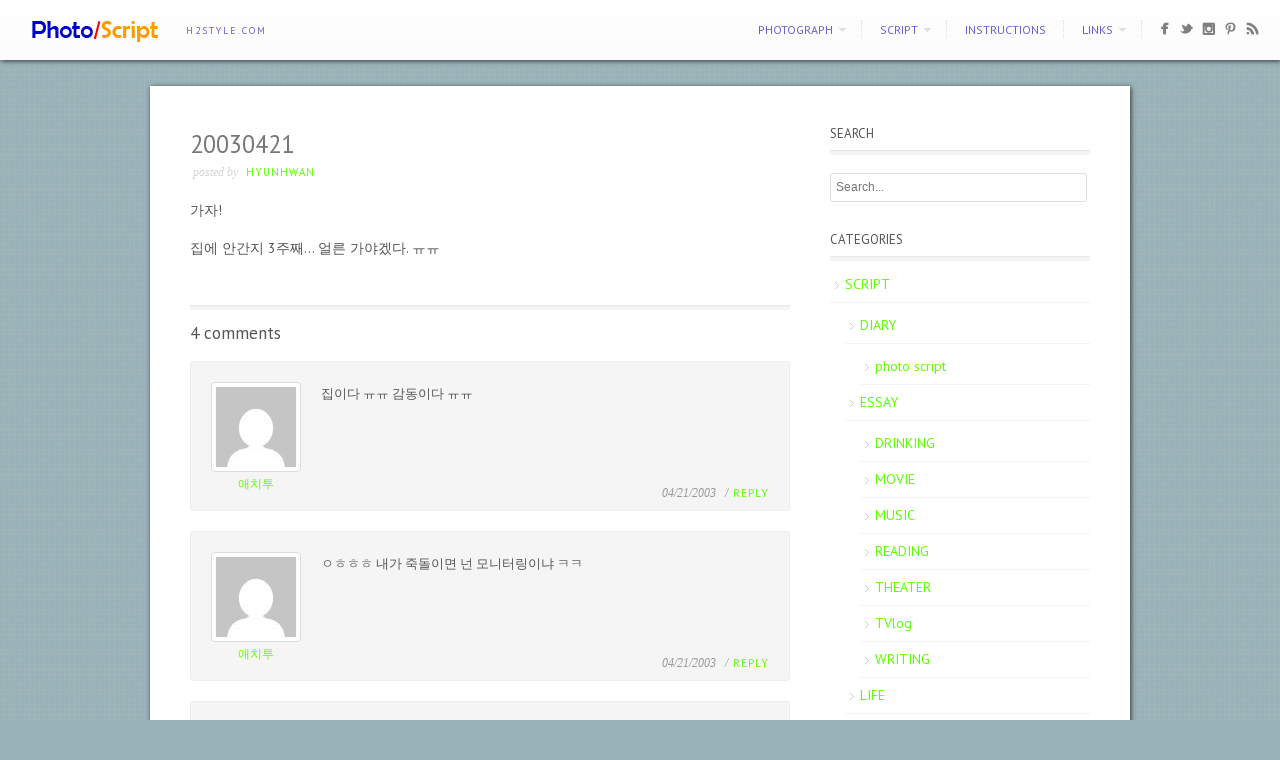

--- FILE ---
content_type: text/html; charset=UTF-8
request_url: http://www.h2style.com/blog/2003/04/21/20030421/
body_size: 11723
content:
<!DOCTYPE html>
<html dir="ltr" lang="en-US" prefix="og: https://ogp.me/ns#">
<head>
<meta http-equiv="Content-Type" content="text/html; charset=UTF-8" />





<!-- Description meta-->
<meta name="description" content="h2style.com" />
<!-- Mobile Devices Viewport Resset-->
<meta name="viewport" content="width=device-width, initial-scale=1.0, maximum-scale=1">
<meta name="apple-mobile-web-app-capable" content="yes">
<!-- <meta name="viewport" content="initial-scale=1.0, user-scalable=1" /> -->
<!-- Keywords-->
<meta name="keywords" content="photo, script, essay" />





<link rel="alternate" type="application/rss+xml" title="photo/script RSS" href="http://www.h2style.com/feed/" />
<link rel="pingback" href="http://www.h2style.com/xmlrpc.php" />
<link rel="shortcut icon" type="image/x-icon" href="http://h2style.com/wp-content/uploads/2012/10/h2style.ico" />
<!--Google fonts-->
<link href='http://fonts.googleapis.com/css?family=PT+Sans:400,700' rel='stylesheet' type='text/css' />
<script type="text/javascript">
/* <![CDATA[ */
(()=>{var e={};e.g=function(){if("object"==typeof globalThis)return globalThis;try{return this||new Function("return this")()}catch(e){if("object"==typeof window)return window}}(),function({ampUrl:n,isCustomizePreview:t,isAmpDevMode:r,noampQueryVarName:o,noampQueryVarValue:s,disabledStorageKey:i,mobileUserAgents:a,regexRegex:c}){if("undefined"==typeof sessionStorage)return;const d=new RegExp(c);if(!a.some((e=>{const n=e.match(d);return!(!n||!new RegExp(n[1],n[2]).test(navigator.userAgent))||navigator.userAgent.includes(e)})))return;e.g.addEventListener("DOMContentLoaded",(()=>{const e=document.getElementById("amp-mobile-version-switcher");if(!e)return;e.hidden=!1;const n=e.querySelector("a[href]");n&&n.addEventListener("click",(()=>{sessionStorage.removeItem(i)}))}));const g=r&&["paired-browsing-non-amp","paired-browsing-amp"].includes(window.name);if(sessionStorage.getItem(i)||t||g)return;const u=new URL(location.href),m=new URL(n);m.hash=u.hash,u.searchParams.has(o)&&s===u.searchParams.get(o)?sessionStorage.setItem(i,"1"):m.href!==u.href&&(window.stop(),location.replace(m.href))}({"ampUrl":"http:\/\/www.h2style.com\/blog\/2003\/04\/21\/20030421\/?amp=1","noampQueryVarName":"noamp","noampQueryVarValue":"mobile","disabledStorageKey":"amp_mobile_redirect_disabled","mobileUserAgents":["Mobile","Android","Silk\/","Kindle","BlackBerry","Opera Mini","Opera Mobi"],"regexRegex":"^\\\/((?:.|\\n)+)\\\/([i]*)$","isCustomizePreview":false,"isAmpDevMode":false})})();
/* ]]> */
</script>
	<style>img:is([sizes="auto" i], [sizes^="auto," i]) { contain-intrinsic-size: 3000px 1500px }</style>
	
		<!-- All in One SEO 4.9.3 - aioseo.com -->
		<title>20030421 | photo/script</title>
	<meta name="robots" content="max-image-preview:large" />
	<meta name="author" content="Hyunhwan"/>
	<link rel="canonical" href="http://www.h2style.com/blog/2003/04/21/20030421/" />
	<meta name="generator" content="All in One SEO (AIOSEO) 4.9.3" />
		<meta property="og:locale" content="en_US" />
		<meta property="og:site_name" content="photo/script | h2style.com" />
		<meta property="og:type" content="article" />
		<meta property="og:title" content="20030421 | photo/script" />
		<meta property="og:url" content="http://www.h2style.com/blog/2003/04/21/20030421/" />
		<meta property="article:published_time" content="2003-04-21T10:59:12+00:00" />
		<meta property="article:modified_time" content="2003-04-21T10:59:12+00:00" />
		<meta name="twitter:card" content="summary_large_image" />
		<meta name="twitter:title" content="20030421 | photo/script" />
		<script type="application/ld+json" class="aioseo-schema">
			{"@context":"https:\/\/schema.org","@graph":[{"@type":"Article","@id":"http:\/\/www.h2style.com\/blog\/2003\/04\/21\/20030421\/#article","name":"20030421 | photo\/script","headline":"20030421","author":{"@id":"http:\/\/www.h2style.com\/blog\/author\/indy16mm\/#author"},"publisher":{"@id":"http:\/\/www.h2style.com\/#organization"},"datePublished":"2003-04-21T10:59:12-07:00","dateModified":"2003-04-21T10:59:12-07:00","inLanguage":"en-US","commentCount":4,"mainEntityOfPage":{"@id":"http:\/\/www.h2style.com\/blog\/2003\/04\/21\/20030421\/#webpage"},"isPartOf":{"@id":"http:\/\/www.h2style.com\/blog\/2003\/04\/21\/20030421\/#webpage"},"articleSection":"DIARY"},{"@type":"BreadcrumbList","@id":"http:\/\/www.h2style.com\/blog\/2003\/04\/21\/20030421\/#breadcrumblist","itemListElement":[{"@type":"ListItem","@id":"http:\/\/www.h2style.com#listItem","position":1,"name":"Home","item":"http:\/\/www.h2style.com","nextItem":{"@type":"ListItem","@id":"http:\/\/www.h2style.com\/blog\/category\/script\/#listItem","name":"SCRIPT"}},{"@type":"ListItem","@id":"http:\/\/www.h2style.com\/blog\/category\/script\/#listItem","position":2,"name":"SCRIPT","item":"http:\/\/www.h2style.com\/blog\/category\/script\/","nextItem":{"@type":"ListItem","@id":"http:\/\/www.h2style.com\/blog\/category\/script\/diary\/#listItem","name":"DIARY"},"previousItem":{"@type":"ListItem","@id":"http:\/\/www.h2style.com#listItem","name":"Home"}},{"@type":"ListItem","@id":"http:\/\/www.h2style.com\/blog\/category\/script\/diary\/#listItem","position":3,"name":"DIARY","item":"http:\/\/www.h2style.com\/blog\/category\/script\/diary\/","nextItem":{"@type":"ListItem","@id":"http:\/\/www.h2style.com\/blog\/2003\/04\/21\/20030421\/#listItem","name":"20030421"},"previousItem":{"@type":"ListItem","@id":"http:\/\/www.h2style.com\/blog\/category\/script\/#listItem","name":"SCRIPT"}},{"@type":"ListItem","@id":"http:\/\/www.h2style.com\/blog\/2003\/04\/21\/20030421\/#listItem","position":4,"name":"20030421","previousItem":{"@type":"ListItem","@id":"http:\/\/www.h2style.com\/blog\/category\/script\/diary\/#listItem","name":"DIARY"}}]},{"@type":"Organization","@id":"http:\/\/www.h2style.com\/#organization","name":"photo\/script","description":"h2style.com","url":"http:\/\/www.h2style.com\/"},{"@type":"Person","@id":"http:\/\/www.h2style.com\/blog\/author\/indy16mm\/#author","url":"http:\/\/www.h2style.com\/blog\/author\/indy16mm\/","name":"Hyunhwan","image":{"@type":"ImageObject","@id":"http:\/\/www.h2style.com\/blog\/2003\/04\/21\/20030421\/#authorImage","url":"https:\/\/secure.gravatar.com\/avatar\/9d6b050714166ba141ba835cd535577ae82a700786a87ca392656f15af22c8f5?s=96&d=mm&r=g","width":96,"height":96,"caption":"Hyunhwan"}},{"@type":"WebPage","@id":"http:\/\/www.h2style.com\/blog\/2003\/04\/21\/20030421\/#webpage","url":"http:\/\/www.h2style.com\/blog\/2003\/04\/21\/20030421\/","name":"20030421 | photo\/script","inLanguage":"en-US","isPartOf":{"@id":"http:\/\/www.h2style.com\/#website"},"breadcrumb":{"@id":"http:\/\/www.h2style.com\/blog\/2003\/04\/21\/20030421\/#breadcrumblist"},"author":{"@id":"http:\/\/www.h2style.com\/blog\/author\/indy16mm\/#author"},"creator":{"@id":"http:\/\/www.h2style.com\/blog\/author\/indy16mm\/#author"},"datePublished":"2003-04-21T10:59:12-07:00","dateModified":"2003-04-21T10:59:12-07:00"},{"@type":"WebSite","@id":"http:\/\/www.h2style.com\/#website","url":"http:\/\/www.h2style.com\/","name":"photo\/script","description":"h2style.com","inLanguage":"en-US","publisher":{"@id":"http:\/\/www.h2style.com\/#organization"}}]}
		</script>
		<!-- All in One SEO -->

<link rel="alternate" type="application/rss+xml" title="photo/script &raquo; Feed" href="http://www.h2style.com/feed/" />
<link rel="alternate" type="application/rss+xml" title="photo/script &raquo; Comments Feed" href="http://www.h2style.com/comments/feed/" />
<link rel="alternate" type="application/rss+xml" title="photo/script &raquo; 20030421 Comments Feed" href="http://www.h2style.com/blog/2003/04/21/20030421/feed/" />
<script type="text/javascript">
/* <![CDATA[ */
window._wpemojiSettings = {"baseUrl":"https:\/\/s.w.org\/images\/core\/emoji\/16.0.1\/72x72\/","ext":".png","svgUrl":"https:\/\/s.w.org\/images\/core\/emoji\/16.0.1\/svg\/","svgExt":".svg","source":{"concatemoji":"http:\/\/www.h2style.com\/wp-includes\/js\/wp-emoji-release.min.js?ver=6.8.3"}};
/*! This file is auto-generated */
!function(s,n){var o,i,e;function c(e){try{var t={supportTests:e,timestamp:(new Date).valueOf()};sessionStorage.setItem(o,JSON.stringify(t))}catch(e){}}function p(e,t,n){e.clearRect(0,0,e.canvas.width,e.canvas.height),e.fillText(t,0,0);var t=new Uint32Array(e.getImageData(0,0,e.canvas.width,e.canvas.height).data),a=(e.clearRect(0,0,e.canvas.width,e.canvas.height),e.fillText(n,0,0),new Uint32Array(e.getImageData(0,0,e.canvas.width,e.canvas.height).data));return t.every(function(e,t){return e===a[t]})}function u(e,t){e.clearRect(0,0,e.canvas.width,e.canvas.height),e.fillText(t,0,0);for(var n=e.getImageData(16,16,1,1),a=0;a<n.data.length;a++)if(0!==n.data[a])return!1;return!0}function f(e,t,n,a){switch(t){case"flag":return n(e,"\ud83c\udff3\ufe0f\u200d\u26a7\ufe0f","\ud83c\udff3\ufe0f\u200b\u26a7\ufe0f")?!1:!n(e,"\ud83c\udde8\ud83c\uddf6","\ud83c\udde8\u200b\ud83c\uddf6")&&!n(e,"\ud83c\udff4\udb40\udc67\udb40\udc62\udb40\udc65\udb40\udc6e\udb40\udc67\udb40\udc7f","\ud83c\udff4\u200b\udb40\udc67\u200b\udb40\udc62\u200b\udb40\udc65\u200b\udb40\udc6e\u200b\udb40\udc67\u200b\udb40\udc7f");case"emoji":return!a(e,"\ud83e\udedf")}return!1}function g(e,t,n,a){var r="undefined"!=typeof WorkerGlobalScope&&self instanceof WorkerGlobalScope?new OffscreenCanvas(300,150):s.createElement("canvas"),o=r.getContext("2d",{willReadFrequently:!0}),i=(o.textBaseline="top",o.font="600 32px Arial",{});return e.forEach(function(e){i[e]=t(o,e,n,a)}),i}function t(e){var t=s.createElement("script");t.src=e,t.defer=!0,s.head.appendChild(t)}"undefined"!=typeof Promise&&(o="wpEmojiSettingsSupports",i=["flag","emoji"],n.supports={everything:!0,everythingExceptFlag:!0},e=new Promise(function(e){s.addEventListener("DOMContentLoaded",e,{once:!0})}),new Promise(function(t){var n=function(){try{var e=JSON.parse(sessionStorage.getItem(o));if("object"==typeof e&&"number"==typeof e.timestamp&&(new Date).valueOf()<e.timestamp+604800&&"object"==typeof e.supportTests)return e.supportTests}catch(e){}return null}();if(!n){if("undefined"!=typeof Worker&&"undefined"!=typeof OffscreenCanvas&&"undefined"!=typeof URL&&URL.createObjectURL&&"undefined"!=typeof Blob)try{var e="postMessage("+g.toString()+"("+[JSON.stringify(i),f.toString(),p.toString(),u.toString()].join(",")+"));",a=new Blob([e],{type:"text/javascript"}),r=new Worker(URL.createObjectURL(a),{name:"wpTestEmojiSupports"});return void(r.onmessage=function(e){c(n=e.data),r.terminate(),t(n)})}catch(e){}c(n=g(i,f,p,u))}t(n)}).then(function(e){for(var t in e)n.supports[t]=e[t],n.supports.everything=n.supports.everything&&n.supports[t],"flag"!==t&&(n.supports.everythingExceptFlag=n.supports.everythingExceptFlag&&n.supports[t]);n.supports.everythingExceptFlag=n.supports.everythingExceptFlag&&!n.supports.flag,n.DOMReady=!1,n.readyCallback=function(){n.DOMReady=!0}}).then(function(){return e}).then(function(){var e;n.supports.everything||(n.readyCallback(),(e=n.source||{}).concatemoji?t(e.concatemoji):e.wpemoji&&e.twemoji&&(t(e.twemoji),t(e.wpemoji)))}))}((window,document),window._wpemojiSettings);
/* ]]> */
</script>
<link rel='stylesheet' id='pexeto-pretty-photo-css' href='http://www.h2style.com/wp-content/themes/expression/css/prettyPhoto.css?ver=6.8.3' type='text/css' media='all' />
<link rel='stylesheet' id='pexeto-stylesheet-css' href='http://www.h2style.com/wp-content/themes/expression/style.css?ver=6.8.3' type='text/css' media='all' />
<style id='wp-emoji-styles-inline-css' type='text/css'>

	img.wp-smiley, img.emoji {
		display: inline !important;
		border: none !important;
		box-shadow: none !important;
		height: 1em !important;
		width: 1em !important;
		margin: 0 0.07em !important;
		vertical-align: -0.1em !important;
		background: none !important;
		padding: 0 !important;
	}
</style>
<link rel='stylesheet' id='wp-block-library-css' href='http://www.h2style.com/wp-includes/css/dist/block-library/style.min.css?ver=6.8.3' type='text/css' media='all' />
<style id='classic-theme-styles-inline-css' type='text/css'>
/*! This file is auto-generated */
.wp-block-button__link{color:#fff;background-color:#32373c;border-radius:9999px;box-shadow:none;text-decoration:none;padding:calc(.667em + 2px) calc(1.333em + 2px);font-size:1.125em}.wp-block-file__button{background:#32373c;color:#fff;text-decoration:none}
</style>
<link rel='stylesheet' id='aioseo/css/src/vue/standalone/blocks/table-of-contents/global.scss-css' href='http://www.h2style.com/wp-content/plugins/all-in-one-seo-pack/dist/Lite/assets/css/table-of-contents/global.e90f6d47.css?ver=4.9.3' type='text/css' media='all' />
<style id='global-styles-inline-css' type='text/css'>
:root{--wp--preset--aspect-ratio--square: 1;--wp--preset--aspect-ratio--4-3: 4/3;--wp--preset--aspect-ratio--3-4: 3/4;--wp--preset--aspect-ratio--3-2: 3/2;--wp--preset--aspect-ratio--2-3: 2/3;--wp--preset--aspect-ratio--16-9: 16/9;--wp--preset--aspect-ratio--9-16: 9/16;--wp--preset--color--black: #000000;--wp--preset--color--cyan-bluish-gray: #abb8c3;--wp--preset--color--white: #ffffff;--wp--preset--color--pale-pink: #f78da7;--wp--preset--color--vivid-red: #cf2e2e;--wp--preset--color--luminous-vivid-orange: #ff6900;--wp--preset--color--luminous-vivid-amber: #fcb900;--wp--preset--color--light-green-cyan: #7bdcb5;--wp--preset--color--vivid-green-cyan: #00d084;--wp--preset--color--pale-cyan-blue: #8ed1fc;--wp--preset--color--vivid-cyan-blue: #0693e3;--wp--preset--color--vivid-purple: #9b51e0;--wp--preset--gradient--vivid-cyan-blue-to-vivid-purple: linear-gradient(135deg,rgba(6,147,227,1) 0%,rgb(155,81,224) 100%);--wp--preset--gradient--light-green-cyan-to-vivid-green-cyan: linear-gradient(135deg,rgb(122,220,180) 0%,rgb(0,208,130) 100%);--wp--preset--gradient--luminous-vivid-amber-to-luminous-vivid-orange: linear-gradient(135deg,rgba(252,185,0,1) 0%,rgba(255,105,0,1) 100%);--wp--preset--gradient--luminous-vivid-orange-to-vivid-red: linear-gradient(135deg,rgba(255,105,0,1) 0%,rgb(207,46,46) 100%);--wp--preset--gradient--very-light-gray-to-cyan-bluish-gray: linear-gradient(135deg,rgb(238,238,238) 0%,rgb(169,184,195) 100%);--wp--preset--gradient--cool-to-warm-spectrum: linear-gradient(135deg,rgb(74,234,220) 0%,rgb(151,120,209) 20%,rgb(207,42,186) 40%,rgb(238,44,130) 60%,rgb(251,105,98) 80%,rgb(254,248,76) 100%);--wp--preset--gradient--blush-light-purple: linear-gradient(135deg,rgb(255,206,236) 0%,rgb(152,150,240) 100%);--wp--preset--gradient--blush-bordeaux: linear-gradient(135deg,rgb(254,205,165) 0%,rgb(254,45,45) 50%,rgb(107,0,62) 100%);--wp--preset--gradient--luminous-dusk: linear-gradient(135deg,rgb(255,203,112) 0%,rgb(199,81,192) 50%,rgb(65,88,208) 100%);--wp--preset--gradient--pale-ocean: linear-gradient(135deg,rgb(255,245,203) 0%,rgb(182,227,212) 50%,rgb(51,167,181) 100%);--wp--preset--gradient--electric-grass: linear-gradient(135deg,rgb(202,248,128) 0%,rgb(113,206,126) 100%);--wp--preset--gradient--midnight: linear-gradient(135deg,rgb(2,3,129) 0%,rgb(40,116,252) 100%);--wp--preset--font-size--small: 13px;--wp--preset--font-size--medium: 20px;--wp--preset--font-size--large: 36px;--wp--preset--font-size--x-large: 42px;--wp--preset--spacing--20: 0.44rem;--wp--preset--spacing--30: 0.67rem;--wp--preset--spacing--40: 1rem;--wp--preset--spacing--50: 1.5rem;--wp--preset--spacing--60: 2.25rem;--wp--preset--spacing--70: 3.38rem;--wp--preset--spacing--80: 5.06rem;--wp--preset--shadow--natural: 6px 6px 9px rgba(0, 0, 0, 0.2);--wp--preset--shadow--deep: 12px 12px 50px rgba(0, 0, 0, 0.4);--wp--preset--shadow--sharp: 6px 6px 0px rgba(0, 0, 0, 0.2);--wp--preset--shadow--outlined: 6px 6px 0px -3px rgba(255, 255, 255, 1), 6px 6px rgba(0, 0, 0, 1);--wp--preset--shadow--crisp: 6px 6px 0px rgba(0, 0, 0, 1);}:where(.is-layout-flex){gap: 0.5em;}:where(.is-layout-grid){gap: 0.5em;}body .is-layout-flex{display: flex;}.is-layout-flex{flex-wrap: wrap;align-items: center;}.is-layout-flex > :is(*, div){margin: 0;}body .is-layout-grid{display: grid;}.is-layout-grid > :is(*, div){margin: 0;}:where(.wp-block-columns.is-layout-flex){gap: 2em;}:where(.wp-block-columns.is-layout-grid){gap: 2em;}:where(.wp-block-post-template.is-layout-flex){gap: 1.25em;}:where(.wp-block-post-template.is-layout-grid){gap: 1.25em;}.has-black-color{color: var(--wp--preset--color--black) !important;}.has-cyan-bluish-gray-color{color: var(--wp--preset--color--cyan-bluish-gray) !important;}.has-white-color{color: var(--wp--preset--color--white) !important;}.has-pale-pink-color{color: var(--wp--preset--color--pale-pink) !important;}.has-vivid-red-color{color: var(--wp--preset--color--vivid-red) !important;}.has-luminous-vivid-orange-color{color: var(--wp--preset--color--luminous-vivid-orange) !important;}.has-luminous-vivid-amber-color{color: var(--wp--preset--color--luminous-vivid-amber) !important;}.has-light-green-cyan-color{color: var(--wp--preset--color--light-green-cyan) !important;}.has-vivid-green-cyan-color{color: var(--wp--preset--color--vivid-green-cyan) !important;}.has-pale-cyan-blue-color{color: var(--wp--preset--color--pale-cyan-blue) !important;}.has-vivid-cyan-blue-color{color: var(--wp--preset--color--vivid-cyan-blue) !important;}.has-vivid-purple-color{color: var(--wp--preset--color--vivid-purple) !important;}.has-black-background-color{background-color: var(--wp--preset--color--black) !important;}.has-cyan-bluish-gray-background-color{background-color: var(--wp--preset--color--cyan-bluish-gray) !important;}.has-white-background-color{background-color: var(--wp--preset--color--white) !important;}.has-pale-pink-background-color{background-color: var(--wp--preset--color--pale-pink) !important;}.has-vivid-red-background-color{background-color: var(--wp--preset--color--vivid-red) !important;}.has-luminous-vivid-orange-background-color{background-color: var(--wp--preset--color--luminous-vivid-orange) !important;}.has-luminous-vivid-amber-background-color{background-color: var(--wp--preset--color--luminous-vivid-amber) !important;}.has-light-green-cyan-background-color{background-color: var(--wp--preset--color--light-green-cyan) !important;}.has-vivid-green-cyan-background-color{background-color: var(--wp--preset--color--vivid-green-cyan) !important;}.has-pale-cyan-blue-background-color{background-color: var(--wp--preset--color--pale-cyan-blue) !important;}.has-vivid-cyan-blue-background-color{background-color: var(--wp--preset--color--vivid-cyan-blue) !important;}.has-vivid-purple-background-color{background-color: var(--wp--preset--color--vivid-purple) !important;}.has-black-border-color{border-color: var(--wp--preset--color--black) !important;}.has-cyan-bluish-gray-border-color{border-color: var(--wp--preset--color--cyan-bluish-gray) !important;}.has-white-border-color{border-color: var(--wp--preset--color--white) !important;}.has-pale-pink-border-color{border-color: var(--wp--preset--color--pale-pink) !important;}.has-vivid-red-border-color{border-color: var(--wp--preset--color--vivid-red) !important;}.has-luminous-vivid-orange-border-color{border-color: var(--wp--preset--color--luminous-vivid-orange) !important;}.has-luminous-vivid-amber-border-color{border-color: var(--wp--preset--color--luminous-vivid-amber) !important;}.has-light-green-cyan-border-color{border-color: var(--wp--preset--color--light-green-cyan) !important;}.has-vivid-green-cyan-border-color{border-color: var(--wp--preset--color--vivid-green-cyan) !important;}.has-pale-cyan-blue-border-color{border-color: var(--wp--preset--color--pale-cyan-blue) !important;}.has-vivid-cyan-blue-border-color{border-color: var(--wp--preset--color--vivid-cyan-blue) !important;}.has-vivid-purple-border-color{border-color: var(--wp--preset--color--vivid-purple) !important;}.has-vivid-cyan-blue-to-vivid-purple-gradient-background{background: var(--wp--preset--gradient--vivid-cyan-blue-to-vivid-purple) !important;}.has-light-green-cyan-to-vivid-green-cyan-gradient-background{background: var(--wp--preset--gradient--light-green-cyan-to-vivid-green-cyan) !important;}.has-luminous-vivid-amber-to-luminous-vivid-orange-gradient-background{background: var(--wp--preset--gradient--luminous-vivid-amber-to-luminous-vivid-orange) !important;}.has-luminous-vivid-orange-to-vivid-red-gradient-background{background: var(--wp--preset--gradient--luminous-vivid-orange-to-vivid-red) !important;}.has-very-light-gray-to-cyan-bluish-gray-gradient-background{background: var(--wp--preset--gradient--very-light-gray-to-cyan-bluish-gray) !important;}.has-cool-to-warm-spectrum-gradient-background{background: var(--wp--preset--gradient--cool-to-warm-spectrum) !important;}.has-blush-light-purple-gradient-background{background: var(--wp--preset--gradient--blush-light-purple) !important;}.has-blush-bordeaux-gradient-background{background: var(--wp--preset--gradient--blush-bordeaux) !important;}.has-luminous-dusk-gradient-background{background: var(--wp--preset--gradient--luminous-dusk) !important;}.has-pale-ocean-gradient-background{background: var(--wp--preset--gradient--pale-ocean) !important;}.has-electric-grass-gradient-background{background: var(--wp--preset--gradient--electric-grass) !important;}.has-midnight-gradient-background{background: var(--wp--preset--gradient--midnight) !important;}.has-small-font-size{font-size: var(--wp--preset--font-size--small) !important;}.has-medium-font-size{font-size: var(--wp--preset--font-size--medium) !important;}.has-large-font-size{font-size: var(--wp--preset--font-size--large) !important;}.has-x-large-font-size{font-size: var(--wp--preset--font-size--x-large) !important;}
:where(.wp-block-post-template.is-layout-flex){gap: 1.25em;}:where(.wp-block-post-template.is-layout-grid){gap: 1.25em;}
:where(.wp-block-columns.is-layout-flex){gap: 2em;}:where(.wp-block-columns.is-layout-grid){gap: 2em;}
:root :where(.wp-block-pullquote){font-size: 1.5em;line-height: 1.6;}
</style>
<script type="text/javascript" src="http://www.h2style.com/wp-includes/js/jquery/jquery.min.js?ver=3.7.1" id="jquery-core-js"></script>
<script type="text/javascript" src="http://www.h2style.com/wp-includes/js/jquery/jquery-migrate.min.js?ver=3.4.1" id="jquery-migrate-js"></script>
<script type="text/javascript" src="http://www.h2style.com/wp-includes/js/underscore.min.js?ver=1.13.7" id="underscore-js"></script>
<script type="text/javascript" src="http://www.h2style.com/wp-content/themes/expression/js/main.js?ver=1.4.7" id="pexeto-main-js"></script>
<link rel="https://api.w.org/" href="http://www.h2style.com/wp-json/" /><link rel="alternate" title="JSON" type="application/json" href="http://www.h2style.com/wp-json/wp/v2/posts/278" /><link rel="EditURI" type="application/rsd+xml" title="RSD" href="http://www.h2style.com/xmlrpc.php?rsd" />
<meta name="generator" content="WordPress 6.8.3" />
<link rel='shortlink' href='http://www.h2style.com/?p=278' />
<link rel="alternate" title="oEmbed (JSON)" type="application/json+oembed" href="http://www.h2style.com/wp-json/oembed/1.0/embed?url=http%3A%2F%2Fwww.h2style.com%2Fblog%2F2003%2F04%2F21%2F20030421%2F" />
<link rel="alternate" title="oEmbed (XML)" type="text/xml+oembed" href="http://www.h2style.com/wp-json/oembed/1.0/embed?url=http%3A%2F%2Fwww.h2style.com%2Fblog%2F2003%2F04%2F21%2F20030421%2F&#038;format=xml" />
<link rel="alternate" type="text/html" media="only screen and (max-width: 640px)" href="http://www.h2style.com/blog/2003/04/21/20030421/?amp=1"><link rel="amphtml" href="http://www.h2style.com/blog/2003/04/21/20030421/?amp=1"><style>#amp-mobile-version-switcher{left:0;position:absolute;width:100%;z-index:100}#amp-mobile-version-switcher>a{background-color:#444;border:0;color:#eaeaea;display:block;font-family:-apple-system,BlinkMacSystemFont,Segoe UI,Roboto,Oxygen-Sans,Ubuntu,Cantarell,Helvetica Neue,sans-serif;font-size:16px;font-weight:600;padding:15px 0;text-align:center;-webkit-text-decoration:none;text-decoration:none}#amp-mobile-version-switcher>a:active,#amp-mobile-version-switcher>a:focus,#amp-mobile-version-switcher>a:hover{-webkit-text-decoration:underline;text-decoration:underline}</style>

<script type="text/javascript">
PEXETO.ajaxurl="http://www.h2style.com/wp-admin/admin-ajax.php";
PEXETO.enableCufon="off";
PEXETO.desaturateServices=true;
PEXETO.lightboxOptions = {"theme":"light_rounded","animation_speed":"normal","overlay_gallery":false,"allow_resize":true};
PEXETO.disableRightClick=true;
PEXETO.rightClickMessage="";
jQuery(document).ready(function($){
	PEXETO.initSite();
});
</script>
	

<!--[if lte IE 7]>
<link href="http://www.h2style.com/wp-content/themes/expression/css/style_ie7.css" rel="stylesheet" type="text/css" />  
<![endif]-->
<!--[if lte IE 8]>
<link href="http://www.h2style.com/wp-content/themes/expression/css/style_ie8.css" rel="stylesheet" type="text/css" />  
<![endif]-->
<script type="text/javascript">

  var _gaq = _gaq || [];
  _gaq.push(['_setAccount', 'UA-27205151-1']);
  _gaq.push(['_trackPageview']);

  (function() {
    var ga = document.createElement('script'); ga.type = 'text/javascript'; ga.async = true;
    ga.src = ('https:' == document.location.protocol ? 'https://ssl' : 'http://www') + '.google-analytics.com/ga.js';
    var s = document.getElementsByTagName('script')[0]; s.parentNode.insertBefore(ga, s);
  })();

</script>
<!-- Custom Theme CSS -->
<style type="text/css">body{background-image:url(http://www.h2style.com/wp-content/themes/expression/images/patterns/pattern26.png);}body {background-color:#99b2b7;}#logo-container a{background:url('http://h2style.com/wp-content/uploads/2020/08/h2style_logo_150x30.png');}#logo-container, #logo-container a{width:150px; }#logo-container, #logo-container a{height:30px;}#logo-container a{background-size:150px auto;}@media only screen and (-webkit-min-device-pixel-ratio: 1.5), only screen and (-o-min-device-pixel-ratio: 3/2), only screen and (min--moz-device-pixel-ratio: 1.5), only screen and (min-device-pixel-ratio: 1.5) {
			#logo-container a {
			    background: url("http://h2style.com/wp-content/uploads/2020/08/h2style_logo_300x60.png") no-repeat scroll 0 0 transparent;
			    background-size: 150px 30px;
			}}a,.post-info, .post-info a, #main-container .sidebar-box ul li a{color:#5eff00;}#menu ul li a, #menu ul ul li a, #menu ul ul li a:hover, #site-description, #menu ul ul li.current-menu-item a{color:#6662d1; text-shadow:none;}h1,h2,h3,h4,h5,h6{font-family:"PT Sans", Verdana, Geneva, sans-serif;}body{font-family:"PT Sans", Verdana, Geneva, sans-serif;}</style>
</head>
<body class="wp-singular post-template-default single single-post postid-278 single-format-standard wp-theme-expression">

<div id="main-container">
<!--HEADER -->
	<div id="header">
		<div id="logo-container"><a href="http://www.h2style.com"></a></div>
				<h2 id="site-description">h2style.com</h2>
		 		<div id="navigation-container">
 			 <div id="small-res-menu-wraper">
 				<div id="small-res-menu-button"><p href=""><span></span>Menu</p></div>
 			<div id="small-res-menu">
				<div class="menu-h2style-expression-container"><ul id="menu-h2style-expression" class="menu"><li id="menu-item-6374" class="menu-item menu-item-type-post_type menu-item-object-page menu-item-home menu-item-has-children menu-item-6374"><a href="http://www.h2style.com/">PHOTOGRAPH</a>
<ul class="sub-menu">
	<li id="menu-item-6375" class="menu-item menu-item-type-post_type menu-item-object-page menu-item-6375"><a href="http://www.h2style.com/photograph/snapshot/">SNAPSHOT</a></li>
	<li id="menu-item-6376" class="menu-item menu-item-type-post_type menu-item-object-page menu-item-6376"><a href="http://www.h2style.com/photograph/travel/">TRAVEL</a></li>
	<li id="menu-item-6639" class="menu-item menu-item-type-post_type menu-item-object-page menu-item-6639"><a href="http://www.h2style.com/photograph/panorama/">PANORAMA</a></li>
</ul>
</li>
<li id="menu-item-5940" class="menu-item menu-item-type-taxonomy menu-item-object-category current-post-ancestor menu-item-has-children menu-item-5940"><a href="http://www.h2style.com/blog/category/script/">SCRIPT</a>
<ul class="sub-menu">
	<li id="menu-item-5941" class="menu-item menu-item-type-taxonomy menu-item-object-category current-post-ancestor current-menu-parent current-post-parent menu-item-5941"><a href="http://www.h2style.com/blog/category/script/diary/">DIARY</a></li>
	<li id="menu-item-5942" class="menu-item menu-item-type-taxonomy menu-item-object-category menu-item-has-children menu-item-5942"><a href="http://www.h2style.com/blog/category/script/essay/">ESSAY</a>
	<ul class="sub-menu">
		<li id="menu-item-5943" class="menu-item menu-item-type-taxonomy menu-item-object-category menu-item-5943"><a href="http://www.h2style.com/blog/category/script/essay/drinking/">DRINKING</a></li>
		<li id="menu-item-5944" class="menu-item menu-item-type-taxonomy menu-item-object-category menu-item-5944"><a href="http://www.h2style.com/blog/category/script/essay/movie/">MOVIE</a></li>
		<li id="menu-item-5945" class="menu-item menu-item-type-taxonomy menu-item-object-category menu-item-5945"><a href="http://www.h2style.com/blog/category/script/essay/music/">MUSIC</a></li>
		<li id="menu-item-5946" class="menu-item menu-item-type-taxonomy menu-item-object-category menu-item-5946"><a href="http://www.h2style.com/blog/category/script/essay/reading/">READING</a></li>
		<li id="menu-item-5947" class="menu-item menu-item-type-taxonomy menu-item-object-category menu-item-5947"><a href="http://www.h2style.com/blog/category/script/essay/theater/">THEATER</a></li>
		<li id="menu-item-5948" class="menu-item menu-item-type-taxonomy menu-item-object-category menu-item-5948"><a href="http://www.h2style.com/blog/category/script/essay/tvlog/">TVlog</a></li>
		<li id="menu-item-5949" class="menu-item menu-item-type-taxonomy menu-item-object-category menu-item-5949"><a href="http://www.h2style.com/blog/category/script/essay/writing/">WRITING</a></li>
	</ul>
</li>
	<li id="menu-item-5950" class="menu-item menu-item-type-taxonomy menu-item-object-category menu-item-has-children menu-item-5950"><a href="http://www.h2style.com/blog/category/script/life/">LIFE</a>
	<ul class="sub-menu">
		<li id="menu-item-5951" class="menu-item menu-item-type-taxonomy menu-item-object-category menu-item-5951"><a href="http://www.h2style.com/blog/category/script/life/culture-history/">CULTURE &#038; HISTORY</a></li>
		<li id="menu-item-5952" class="menu-item menu-item-type-taxonomy menu-item-object-category menu-item-5952"><a href="http://www.h2style.com/blog/category/script/life/people/">PEOPLE</a></li>
		<li id="menu-item-5953" class="menu-item menu-item-type-taxonomy menu-item-object-category menu-item-5953"><a href="http://www.h2style.com/blog/category/script/life/politics-economy/">POLITICS &#038; ECONOMY</a></li>
		<li id="menu-item-5954" class="menu-item menu-item-type-taxonomy menu-item-object-category menu-item-5954"><a href="http://www.h2style.com/blog/category/script/life/ports/">SPORTS</a></li>
		<li id="menu-item-5955" class="menu-item menu-item-type-taxonomy menu-item-object-category menu-item-5955"><a href="http://www.h2style.com/blog/category/script/life/tech/">TECHNOLOGY</a></li>
		<li id="menu-item-5956" class="menu-item menu-item-type-taxonomy menu-item-object-category menu-item-5956"><a href="http://www.h2style.com/blog/category/script/life/trend/">Trend</a></li>
	</ul>
</li>
	<li id="menu-item-5957" class="menu-item menu-item-type-taxonomy menu-item-object-category menu-item-5957"><a href="http://www.h2style.com/blog/category/script/study/">STUDY</a></li>
</ul>
</li>
<li id="menu-item-6648" class="menu-item menu-item-type-post_type menu-item-object-page menu-item-6648"><a href="http://www.h2style.com/instructions/">Instructions</a></li>
<li id="menu-item-5939" class="menu-item menu-item-type-custom menu-item-object-custom menu-item-has-children menu-item-5939"><a href="http://h2style.com/wordpress/wp-login.php">Links</a>
<ul class="sub-menu">
	<li id="menu-item-6621" class="menu-item menu-item-type-custom menu-item-object-custom menu-item-6621"><a href="http://ainmarketing.net">ai&#038;marketing.net</a></li>
</ul>
</li>
</ul></div>				</div></div>
			<div id="menu-container">
	        	<div id="menu">
				<div class="menu-h2style-expression-container"><ul id="menu-h2style-expression-1" class="menu"><li class="menu-item menu-item-type-post_type menu-item-object-page menu-item-home menu-item-has-children menu-item-6374"><a href="http://www.h2style.com/">PHOTOGRAPH</a>
<ul class="sub-menu">
	<li class="menu-item menu-item-type-post_type menu-item-object-page menu-item-6375"><a href="http://www.h2style.com/photograph/snapshot/">SNAPSHOT</a></li>
	<li class="menu-item menu-item-type-post_type menu-item-object-page menu-item-6376"><a href="http://www.h2style.com/photograph/travel/">TRAVEL</a></li>
	<li class="menu-item menu-item-type-post_type menu-item-object-page menu-item-6639"><a href="http://www.h2style.com/photograph/panorama/">PANORAMA</a></li>
</ul>
</li>
<li class="menu-item menu-item-type-taxonomy menu-item-object-category current-post-ancestor menu-item-has-children menu-item-5940"><a href="http://www.h2style.com/blog/category/script/">SCRIPT</a>
<ul class="sub-menu">
	<li class="menu-item menu-item-type-taxonomy menu-item-object-category current-post-ancestor current-menu-parent current-post-parent menu-item-5941"><a href="http://www.h2style.com/blog/category/script/diary/">DIARY</a></li>
	<li class="menu-item menu-item-type-taxonomy menu-item-object-category menu-item-has-children menu-item-5942"><a href="http://www.h2style.com/blog/category/script/essay/">ESSAY</a>
	<ul class="sub-menu">
		<li class="menu-item menu-item-type-taxonomy menu-item-object-category menu-item-5943"><a href="http://www.h2style.com/blog/category/script/essay/drinking/">DRINKING</a></li>
		<li class="menu-item menu-item-type-taxonomy menu-item-object-category menu-item-5944"><a href="http://www.h2style.com/blog/category/script/essay/movie/">MOVIE</a></li>
		<li class="menu-item menu-item-type-taxonomy menu-item-object-category menu-item-5945"><a href="http://www.h2style.com/blog/category/script/essay/music/">MUSIC</a></li>
		<li class="menu-item menu-item-type-taxonomy menu-item-object-category menu-item-5946"><a href="http://www.h2style.com/blog/category/script/essay/reading/">READING</a></li>
		<li class="menu-item menu-item-type-taxonomy menu-item-object-category menu-item-5947"><a href="http://www.h2style.com/blog/category/script/essay/theater/">THEATER</a></li>
		<li class="menu-item menu-item-type-taxonomy menu-item-object-category menu-item-5948"><a href="http://www.h2style.com/blog/category/script/essay/tvlog/">TVlog</a></li>
		<li class="menu-item menu-item-type-taxonomy menu-item-object-category menu-item-5949"><a href="http://www.h2style.com/blog/category/script/essay/writing/">WRITING</a></li>
	</ul>
</li>
	<li class="menu-item menu-item-type-taxonomy menu-item-object-category menu-item-has-children menu-item-5950"><a href="http://www.h2style.com/blog/category/script/life/">LIFE</a>
	<ul class="sub-menu">
		<li class="menu-item menu-item-type-taxonomy menu-item-object-category menu-item-5951"><a href="http://www.h2style.com/blog/category/script/life/culture-history/">CULTURE &#038; HISTORY</a></li>
		<li class="menu-item menu-item-type-taxonomy menu-item-object-category menu-item-5952"><a href="http://www.h2style.com/blog/category/script/life/people/">PEOPLE</a></li>
		<li class="menu-item menu-item-type-taxonomy menu-item-object-category menu-item-5953"><a href="http://www.h2style.com/blog/category/script/life/politics-economy/">POLITICS &#038; ECONOMY</a></li>
		<li class="menu-item menu-item-type-taxonomy menu-item-object-category menu-item-5954"><a href="http://www.h2style.com/blog/category/script/life/ports/">SPORTS</a></li>
		<li class="menu-item menu-item-type-taxonomy menu-item-object-category menu-item-5955"><a href="http://www.h2style.com/blog/category/script/life/tech/">TECHNOLOGY</a></li>
		<li class="menu-item menu-item-type-taxonomy menu-item-object-category menu-item-5956"><a href="http://www.h2style.com/blog/category/script/life/trend/">Trend</a></li>
	</ul>
</li>
	<li class="menu-item menu-item-type-taxonomy menu-item-object-category menu-item-5957"><a href="http://www.h2style.com/blog/category/script/study/">STUDY</a></li>
</ul>
</li>
<li class="menu-item menu-item-type-post_type menu-item-object-page menu-item-6648"><a href="http://www.h2style.com/instructions/">Instructions</a></li>
<li class="menu-item menu-item-type-custom menu-item-object-custom menu-item-has-children menu-item-5939"><a href="http://h2style.com/wordpress/wp-login.php">Links</a>
<ul class="sub-menu">
	<li class="menu-item menu-item-type-custom menu-item-object-custom menu-item-6621"><a href="http://ainmarketing.net">ai&#038;marketing.net</a></li>
</ul>
</li>
</ul></div>				</div>
	        </div> 

	        					<div id="header-social-icons"><ul>
								<li><a href="https://www.facebook.com/indy16mm" target="_blank" ><div><img src="http://h2style.com/wp-content/themes/expression/images/icons/facebook.png" /></div></a></li>
								<li><a href="https://twitter.com/indy16mm" target="_blank" ><div><img src="http://h2style.com/wp-content/themes/expression/images/icons/twitter.png" /></div></a></li>
								<li><a href="http://instagram.com/indy16mm" target="_blank" ><div><img src="http://h2style.com/wp-content/themes/expression/images/icons/instagram.png" /></div></a></li>
								<li><a href="http://pinterest.com/indy16mm/" target="_blank" ><div><img src="http://h2style.com/wp-content/themes/expression/images/icons/pinterest.png" /></div></a></li>
								<li><a href="http://feeds.feedburner.com/Photo/script" target="_blank" ><div><img src="http://h2style.com/wp-content/themes/expression/images/icons/rss.png" /></div></a></li>
								</ul></div>
				
    	</div> 
	    <div class="clear"></div>       
	    <div id="navigation-line"></div>
	</div> <!-- end #header -->

<div id="content-container" class="layout-right">
<div id="content">
<div id="post-278" class="post-278 post type-post status-publish format-standard hentry category-diary">

<div class="post-content no-thumbnail">

<div class="post-title-wrapper">
<h2 class="post-title">
20030421</h2>
<div class="post-info">
 <span class="no-caps">&nbsp;Posted by  </span><a href="http://www.h2style.com/blog/author/indy16mm/" title="Posts by Hyunhwan" rel="author">Hyunhwan</a> </div>
</div> 
<div class="clear"></div>


<div class="post-content-content">

<p>가자!</p>
<p>집에 안간지 3주째&#8230; 얼른 가야겠다. ㅠㅠ</p>
	<div class="clear"></div>
	 
 	<div class="clear"></div>
</div>
</div>
</div>
<div id="comments">
<h4>
  4 comments</h4>
<div id="comment-content-container">
    <ul class="commentlist">
    	<li class="comment even thread-even depth-1">
		<div class="comment-container">
			<div class="coment-box">
				<div class="comment-autor"><img alt='' src='https://secure.gravatar.com/avatar/?s=80&#038;d=mm&#038;r=g' srcset='https://secure.gravatar.com/avatar/?s=160&#038;d=mm&#038;r=g 2x' class='avatar avatar-80 photo avatar-default' height='80' width='80' loading='lazy' decoding='async'/>					<p class="coment-autor-name"><cite class="fn"><a href="http://www.h2style.com" class="url" rel="ugc">애치투</a></cite></p>
				</div>
				<div class="comment-text"><p>집이다 ㅠㅠ 감동이다 ㅠㅠ</p>
</div>
				<div class="comment-date post-info">
					<div class="alignleft no-caps">04/21/2003 &nbsp; /</div>
			
					<div class="reply">
						<a rel="nofollow" class="comment-reply-link" href="#comment-282" data-commentid="282" data-postid="278" data-belowelement="comment-282" data-respondelement="respond" data-replyto="Reply to 애치투" aria-label="Reply to 애치투">Reply</a></div>
						
						
				</div>
			
			</div>
		</div>
	</li>
		</li><!-- #comment-## -->
	<li class="comment odd alt thread-odd thread-alt depth-1">
		<div class="comment-container">
			<div class="coment-box">
				<div class="comment-autor"><img alt='' src='https://secure.gravatar.com/avatar/?s=80&#038;d=mm&#038;r=g' srcset='https://secure.gravatar.com/avatar/?s=160&#038;d=mm&#038;r=g 2x' class='avatar avatar-80 photo avatar-default' height='80' width='80' loading='lazy' decoding='async'/>					<p class="coment-autor-name"><cite class="fn"><a href="http://www.h2style.com" class="url" rel="ugc">애치투</a></cite></p>
				</div>
				<div class="comment-text"><p>ㅇㅎㅎㅎ 내가 죽돌이면 넌 모니터링이냐 ㅋㅋ</p>
</div>
				<div class="comment-date post-info">
					<div class="alignleft no-caps">04/21/2003 &nbsp; /</div>
			
					<div class="reply">
						<a rel="nofollow" class="comment-reply-link" href="#comment-281" data-commentid="281" data-postid="278" data-belowelement="comment-281" data-respondelement="respond" data-replyto="Reply to 애치투" aria-label="Reply to 애치투">Reply</a></div>
						
						
				</div>
			
			</div>
		</div>
	</li>
		</li><!-- #comment-## -->
	<li class="comment even thread-even depth-1">
		<div class="comment-container">
			<div class="coment-box">
				<div class="comment-autor"><img alt='' src='https://secure.gravatar.com/avatar/?s=80&#038;d=mm&#038;r=g' srcset='https://secure.gravatar.com/avatar/?s=160&#038;d=mm&#038;r=g 2x' class='avatar avatar-80 photo avatar-default' height='80' width='80' loading='lazy' decoding='async'/>					<p class="coment-autor-name"><cite class="fn">yurahs</cite></p>
				</div>
				<div class="comment-text"><p>어쩐지..엠에센에 없으시더라구요.<br />
조심히 다녀오세요 ^^<br />
 흠..오늘은 어째 엠에센 죽돌 죽순들이 다 안보인다냐~~<br />
그럼.</p>
</div>
				<div class="comment-date post-info">
					<div class="alignleft no-caps">04/21/2003 &nbsp; /</div>
			
					<div class="reply">
						<a rel="nofollow" class="comment-reply-link" href="#comment-280" data-commentid="280" data-postid="278" data-belowelement="comment-280" data-respondelement="respond" data-replyto="Reply to yurahs" aria-label="Reply to yurahs">Reply</a></div>
						
						
				</div>
			
			</div>
		</div>
	</li>
		</li><!-- #comment-## -->
	<li class="comment odd alt thread-odd thread-alt depth-1">
		<div class="comment-container">
			<div class="coment-box">
				<div class="comment-autor"><img alt='' src='https://secure.gravatar.com/avatar/?s=80&#038;d=mm&#038;r=g' srcset='https://secure.gravatar.com/avatar/?s=160&#038;d=mm&#038;r=g 2x' class='avatar avatar-80 photo avatar-default' height='80' width='80' loading='lazy' decoding='async'/>					<p class="coment-autor-name"><cite class="fn"><a href="http://www.h2style.com" class="url" rel="ugc">애치투</a></cite></p>
				</div>
				<div class="comment-text"><p>드뎌.. 출발.. ㅠㅠ</p>
</div>
				<div class="comment-date post-info">
					<div class="alignleft no-caps">04/21/2003 &nbsp; /</div>
			
					<div class="reply">
						<a rel="nofollow" class="comment-reply-link" href="#comment-279" data-commentid="279" data-postid="278" data-belowelement="comment-279" data-respondelement="respond" data-replyto="Reply to 애치투" aria-label="Reply to 애치투">Reply</a></div>
						
						
				</div>
			
			</div>
		</div>
	</li>
		</li><!-- #comment-## -->
  </ul>
  <div class="comment-navigation" class="navigation">
  <div class="alignleft">
      </div>
  <div class="alignright">
      </div>
</div>
	<div id="respond" class="comment-respond">
		<h3 id="reply-title" class="comment-reply-title">Leave a comment <small><a rel="nofollow" id="cancel-comment-reply-link" href="/blog/2003/04/21/20030421/#respond" style="display:none;">Cancel Reply</a></small></h3><form action="http://www.h2style.com/wp-comments-post.php" method="post" id="commentform" class="comment-form"><div class="double-line"></div><p class="comment-form-comment"><label for="comment">Your comment <span class="required">*</span></label> <textarea id="comment" name="comment" cols="45" rows="8" maxlength="65525" required="required"></textarea></p><p class="comment-form-author"><label for="author">Name <span class="required">*</span></label> <input id="author" name="author" type="text" value="" size="30" maxlength="245" autocomplete="name" required="required" /></p>
<p class="comment-form-email"><label for="email">Email(will not be published) <span class="required">*</span></label> <input id="email" name="email" type="text" value="" size="30" maxlength="100" autocomplete="email" required="required" /></p>
<p class="comment-form-url"><label for="url">Website</label> <input id="url" name="url" type="text" value="" size="30" maxlength="200" autocomplete="url" /></p>
<p class="comment-form-cookies-consent"><input id="wp-comment-cookies-consent" name="wp-comment-cookies-consent" type="checkbox" value="yes" /> <label for="wp-comment-cookies-consent">Save my name, email, and website in this browser for the next time I comment</label></p>
<p class="form-submit"><input name="submit" type="submit" id="submit" class="submit" value="Submit Comment" /> <input type='hidden' name='comment_post_ID' value='278' id='comment_post_ID' />
<input type='hidden' name='comment_parent' id='comment_parent' value='0' />
</p><p style="display: none;"><input type="hidden" id="akismet_comment_nonce" name="akismet_comment_nonce" value="55c6dae18e" /></p><p style="display: none !important;" class="akismet-fields-container" data-prefix="ak_"><label>&#916;<textarea name="ak_hp_textarea" cols="45" rows="8" maxlength="100"></textarea></label><input type="hidden" id="ak_js_1" name="ak_js" value="190"/><script>document.getElementById( "ak_js_1" ).setAttribute( "value", ( new Date() ).getTime() );</script></p></form>	</div><!-- #respond -->
	</div>
</div>
</div> <!-- end main content holder (#content/#full-width) -->
		<div id="sidebar">
			<div class="sidebar-box widget_search" id="search-5"><h4>Search</h4><div class="double-line"></div><div class="search-wrapper">
  <form role="search" method="get" class="searchform" action="http://www.h2style.com" >
    <input type="text" name="s" class="search-input"  placeholder="Search..." />
<input type="submit" value="" class="search-button"/>
  </form>
</div>
</div><div class="sidebar-box widget_categories" id="categories-7"><h4>Categories</h4><div class="double-line"></div>
			<ul>
					<li class="cat-item cat-item-1055"><a href="http://www.h2style.com/blog/category/script/">SCRIPT</a>
<ul class='children'>
	<li class="cat-item cat-item-11"><a href="http://www.h2style.com/blog/category/script/diary/">DIARY</a>
	<ul class='children'>
	<li class="cat-item cat-item-7"><a href="http://www.h2style.com/blog/category/script/diary/photo-script/">photo script</a>
</li>
	</ul>
</li>
	<li class="cat-item cat-item-1022"><a href="http://www.h2style.com/blog/category/script/essay/">ESSAY</a>
	<ul class='children'>
	<li class="cat-item cat-item-18"><a href="http://www.h2style.com/blog/category/script/essay/drinking/">DRINKING</a>
</li>
	<li class="cat-item cat-item-42"><a href="http://www.h2style.com/blog/category/script/essay/movie/">MOVIE</a>
</li>
	<li class="cat-item cat-item-41"><a href="http://www.h2style.com/blog/category/script/essay/music/">MUSIC</a>
</li>
	<li class="cat-item cat-item-43"><a href="http://www.h2style.com/blog/category/script/essay/reading/">READING</a>
</li>
	<li class="cat-item cat-item-270"><a href="http://www.h2style.com/blog/category/script/essay/theater/">THEATER</a>
</li>
	<li class="cat-item cat-item-159"><a href="http://www.h2style.com/blog/category/script/essay/tvlog/">TVlog</a>
</li>
	<li class="cat-item cat-item-604"><a href="http://www.h2style.com/blog/category/script/essay/writing/">WRITING</a>
</li>
	</ul>
</li>
	<li class="cat-item cat-item-1023"><a href="http://www.h2style.com/blog/category/script/life/">LIFE</a>
	<ul class='children'>
	<li class="cat-item cat-item-500"><a href="http://www.h2style.com/blog/category/script/life/culture-history/">CULTURE &amp; HISTORY</a>
</li>
	<li class="cat-item cat-item-402"><a href="http://www.h2style.com/blog/category/script/life/people/">PEOPLE</a>
</li>
	<li class="cat-item cat-item-392"><a href="http://www.h2style.com/blog/category/script/life/politics-economy/">POLITICS &amp; ECONOMY</a>
</li>
	<li class="cat-item cat-item-632"><a href="http://www.h2style.com/blog/category/script/life/ports/">SPORTS</a>
</li>
	<li class="cat-item cat-item-40"><a href="http://www.h2style.com/blog/category/script/life/tech/">TECHNOLOGY</a>
</li>
	<li class="cat-item cat-item-1088"><a href="http://www.h2style.com/blog/category/script/life/trend/">Trend</a>
</li>
	</ul>
</li>
</ul>
</li>
			</ul>

			</div>
		<div class="sidebar-box widget_recent_entries" id="recent-posts-6">
		<h4>Recent Posts</h4><div class="double-line"></div>
		<ul>
											<li>
					<a href="http://www.h2style.com/blog/2020/08/14/mariadb-migration-in-aws-lightsail-%eb%9d%bc%ec%9d%b4%ed%8a%b8%ec%84%b8%ec%9d%bc%ec%97%90%ec%84%9c-%eb%a7%88%eb%a6%ac%ec%95%84db-%eb%a7%88%ec%9d%b4%ea%b7%b8%eb%a0%88%ec%9d%b4%ec%85%98/">MariaDB migration in AWS lightsail (라이트세일에서 마리아DB 마이그레이션)</a>
									</li>
											<li>
					<a href="http://www.h2style.com/blog/2012/09/12/tip-finding-an-exact-converter-of-tribute-to-the-mont-blanc-fountain-pen/">[Tip] 몽블랑 만년필 (TRIBUTE TO THE MONT BLANC FOUNTAIN PEN)에 맞는 컨버터 찾기</a>
									</li>
											<li>
					<a href="http://www.h2style.com/blog/2012/06/07/%ed%94%84%eb%a1%9c%eb%a9%94%ed%85%8c%ec%9a%b0%ec%8a%a4-prometheus-2012/">프로메테우스, Prometheus, 2012</a>
									</li>
											<li>
					<a href="http://www.h2style.com/blog/2012/04/14/steve-jobs-%ec%8a%a4%ed%8b%b0%eb%b8%8c-%ec%9e%a1%ec%8a%a4/">Steve Jobs 스티브 잡스</a>
									</li>
											<li>
					<a href="http://www.h2style.com/blog/2012/03/30/mac-%ed%83%80%ec%9e%84%eb%a8%b8%ec%8b%a0time-machine-%eb%b0%b1%ec%97%85-%ec%a3%bc%ea%b8%b0-%eb%b3%80%ea%b2%bd/">[Mac] 타임머신(Time Machine) 백업 주기 변경</a>
									</li>
					</ul>

		</div>		</div>
	<div class="clear"></div>
</div> <!-- end #content-container -->

<div id="footer">
<div class="footer-spacer alignleft"></div>
	<div id="footer-social-icons"><ul>
		<li><a href="https://www.facebook.com/indy16mm" target="_blank" ><div><img src="http://h2style.com/wp-content/themes/expression/images/icons/facebook.png" /></div></a></li>
		<li><a href="https://twitter.com/indy16mm" target="_blank" ><div><img src="http://h2style.com/wp-content/themes/expression/images/icons/twitter.png" /></div></a></li>
		<li><a href="http://instagram.com/indy16mm" target="_blank" ><div><img src="http://h2style.com/wp-content/themes/expression/images/icons/instagram.png" /></div></a></li>
		<li><a href="http://pinterest.com/indy16mm/" target="_blank" ><div><img src="http://h2style.com/wp-content/themes/expression/images/icons/pinterest.png" /></div></a></li>
		<li><a href="http://feeds.feedburner.com/Photo/script" target="_blank" ><div><img src="http://h2style.com/wp-content/themes/expression/images/icons/rss.png" /></div></a></li>
		</ul></div>
	<div class="footer-spacer alignright"></div>
<span class="copyrights">Copyright (c) h2style.com 1999~present ALL Rights Reserved.</span>

</div> <!-- end #footer-->
</div> <!-- end #main-container -->


<!-- FOOTER ENDS -->

<script type="speculationrules">
{"prefetch":[{"source":"document","where":{"and":[{"href_matches":"\/*"},{"not":{"href_matches":["\/wp-*.php","\/wp-admin\/*","\/wp-content\/uploads\/*","\/wp-content\/*","\/wp-content\/plugins\/*","\/wp-content\/themes\/expression\/*","\/*\\?(.+)"]}},{"not":{"selector_matches":"a[rel~=\"nofollow\"]"}},{"not":{"selector_matches":".no-prefetch, .no-prefetch a"}}]},"eagerness":"conservative"}]}
</script>
		<div id="amp-mobile-version-switcher" hidden>
			<a rel="" href="http://www.h2style.com/blog/2003/04/21/20030421/?amp=1">
				Go to mobile version			</a>
		</div>

				<script type="text/javascript" src="http://www.h2style.com/wp-includes/js/comment-reply.min.js?ver=6.8.3" id="comment-reply-js" async="async" data-wp-strategy="async"></script>
<script defer type="text/javascript" src="http://www.h2style.com/wp-content/plugins/akismet/_inc/akismet-frontend.js?ver=1763527276" id="akismet-frontend-js"></script>
</body>
</html>
